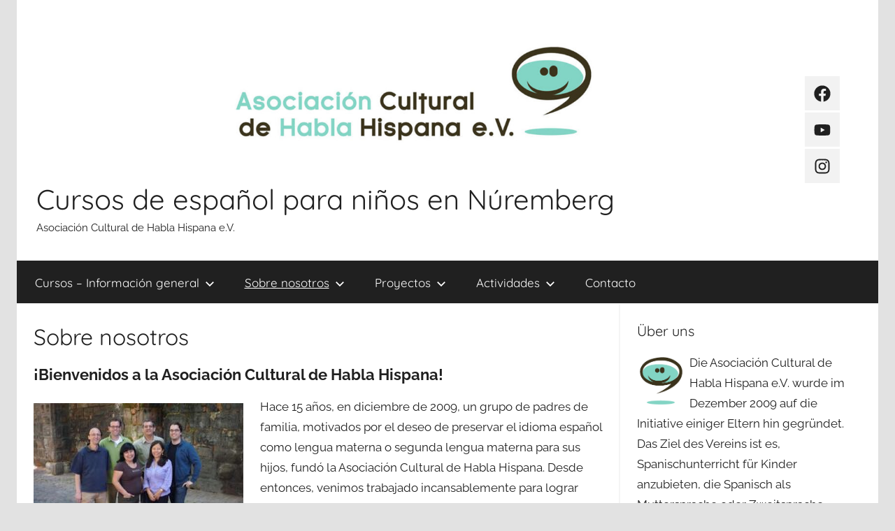

--- FILE ---
content_type: text/html; charset=UTF-8
request_url: https://www.acdhh.de/?page_id=2
body_size: 7895
content:
<!DOCTYPE html>
<html lang="es">

<head>
<meta charset="UTF-8">
<meta name="viewport" content="width=device-width, initial-scale=1">
<link rel="profile" href="http://gmpg.org/xfn/11">

<title>Sobre nosotros &#8211; Cursos de español para niños en Núremberg</title>
<meta name='robots' content='max-image-preview:large' />
<link rel="alternate" type="application/rss+xml" title="Cursos de español para niños en Núremberg &raquo; Feed" href="https://www.acdhh.de/?feed=rss2" />
<link rel="alternate" type="application/rss+xml" title="Cursos de español para niños en Núremberg &raquo; Feed de los comentarios" href="https://www.acdhh.de/?feed=comments-rss2" />
<script type="text/javascript">
/* <![CDATA[ */
window._wpemojiSettings = {"baseUrl":"https:\/\/s.w.org\/images\/core\/emoji\/14.0.0\/72x72\/","ext":".png","svgUrl":"https:\/\/s.w.org\/images\/core\/emoji\/14.0.0\/svg\/","svgExt":".svg","source":{"concatemoji":"https:\/\/www.acdhh.de\/wp-includes\/js\/wp-emoji-release.min.js?ver=6.4.7"}};
/*! This file is auto-generated */
!function(i,n){var o,s,e;function c(e){try{var t={supportTests:e,timestamp:(new Date).valueOf()};sessionStorage.setItem(o,JSON.stringify(t))}catch(e){}}function p(e,t,n){e.clearRect(0,0,e.canvas.width,e.canvas.height),e.fillText(t,0,0);var t=new Uint32Array(e.getImageData(0,0,e.canvas.width,e.canvas.height).data),r=(e.clearRect(0,0,e.canvas.width,e.canvas.height),e.fillText(n,0,0),new Uint32Array(e.getImageData(0,0,e.canvas.width,e.canvas.height).data));return t.every(function(e,t){return e===r[t]})}function u(e,t,n){switch(t){case"flag":return n(e,"\ud83c\udff3\ufe0f\u200d\u26a7\ufe0f","\ud83c\udff3\ufe0f\u200b\u26a7\ufe0f")?!1:!n(e,"\ud83c\uddfa\ud83c\uddf3","\ud83c\uddfa\u200b\ud83c\uddf3")&&!n(e,"\ud83c\udff4\udb40\udc67\udb40\udc62\udb40\udc65\udb40\udc6e\udb40\udc67\udb40\udc7f","\ud83c\udff4\u200b\udb40\udc67\u200b\udb40\udc62\u200b\udb40\udc65\u200b\udb40\udc6e\u200b\udb40\udc67\u200b\udb40\udc7f");case"emoji":return!n(e,"\ud83e\udef1\ud83c\udffb\u200d\ud83e\udef2\ud83c\udfff","\ud83e\udef1\ud83c\udffb\u200b\ud83e\udef2\ud83c\udfff")}return!1}function f(e,t,n){var r="undefined"!=typeof WorkerGlobalScope&&self instanceof WorkerGlobalScope?new OffscreenCanvas(300,150):i.createElement("canvas"),a=r.getContext("2d",{willReadFrequently:!0}),o=(a.textBaseline="top",a.font="600 32px Arial",{});return e.forEach(function(e){o[e]=t(a,e,n)}),o}function t(e){var t=i.createElement("script");t.src=e,t.defer=!0,i.head.appendChild(t)}"undefined"!=typeof Promise&&(o="wpEmojiSettingsSupports",s=["flag","emoji"],n.supports={everything:!0,everythingExceptFlag:!0},e=new Promise(function(e){i.addEventListener("DOMContentLoaded",e,{once:!0})}),new Promise(function(t){var n=function(){try{var e=JSON.parse(sessionStorage.getItem(o));if("object"==typeof e&&"number"==typeof e.timestamp&&(new Date).valueOf()<e.timestamp+604800&&"object"==typeof e.supportTests)return e.supportTests}catch(e){}return null}();if(!n){if("undefined"!=typeof Worker&&"undefined"!=typeof OffscreenCanvas&&"undefined"!=typeof URL&&URL.createObjectURL&&"undefined"!=typeof Blob)try{var e="postMessage("+f.toString()+"("+[JSON.stringify(s),u.toString(),p.toString()].join(",")+"));",r=new Blob([e],{type:"text/javascript"}),a=new Worker(URL.createObjectURL(r),{name:"wpTestEmojiSupports"});return void(a.onmessage=function(e){c(n=e.data),a.terminate(),t(n)})}catch(e){}c(n=f(s,u,p))}t(n)}).then(function(e){for(var t in e)n.supports[t]=e[t],n.supports.everything=n.supports.everything&&n.supports[t],"flag"!==t&&(n.supports.everythingExceptFlag=n.supports.everythingExceptFlag&&n.supports[t]);n.supports.everythingExceptFlag=n.supports.everythingExceptFlag&&!n.supports.flag,n.DOMReady=!1,n.readyCallback=function(){n.DOMReady=!0}}).then(function(){return e}).then(function(){var e;n.supports.everything||(n.readyCallback(),(e=n.source||{}).concatemoji?t(e.concatemoji):e.wpemoji&&e.twemoji&&(t(e.twemoji),t(e.wpemoji)))}))}((window,document),window._wpemojiSettings);
/* ]]> */
</script>
<link rel='stylesheet' id='donovan-theme-fonts-css' href='https://www.acdhh.de/wp-content/fonts/3e984e670ce17873f38a032581a0302d.css?ver=20201110' type='text/css' media='all' />
<style id='wp-emoji-styles-inline-css' type='text/css'>

	img.wp-smiley, img.emoji {
		display: inline !important;
		border: none !important;
		box-shadow: none !important;
		height: 1em !important;
		width: 1em !important;
		margin: 0 0.07em !important;
		vertical-align: -0.1em !important;
		background: none !important;
		padding: 0 !important;
	}
</style>
<link rel='stylesheet' id='wp-block-library-css' href='https://www.acdhh.de/wp-includes/css/dist/block-library/style.min.css?ver=6.4.7' type='text/css' media='all' />
<style id='classic-theme-styles-inline-css' type='text/css'>
/*! This file is auto-generated */
.wp-block-button__link{color:#fff;background-color:#32373c;border-radius:9999px;box-shadow:none;text-decoration:none;padding:calc(.667em + 2px) calc(1.333em + 2px);font-size:1.125em}.wp-block-file__button{background:#32373c;color:#fff;text-decoration:none}
</style>
<style id='global-styles-inline-css' type='text/css'>
body{--wp--preset--color--black: #000000;--wp--preset--color--cyan-bluish-gray: #abb8c3;--wp--preset--color--white: #ffffff;--wp--preset--color--pale-pink: #f78da7;--wp--preset--color--vivid-red: #cf2e2e;--wp--preset--color--luminous-vivid-orange: #ff6900;--wp--preset--color--luminous-vivid-amber: #fcb900;--wp--preset--color--light-green-cyan: #7bdcb5;--wp--preset--color--vivid-green-cyan: #00d084;--wp--preset--color--pale-cyan-blue: #8ed1fc;--wp--preset--color--vivid-cyan-blue: #0693e3;--wp--preset--color--vivid-purple: #9b51e0;--wp--preset--color--primary: #ee1133;--wp--preset--color--secondary: #d5001a;--wp--preset--color--tertiary: #bb0000;--wp--preset--color--accent: #1153ee;--wp--preset--color--highlight: #eedc11;--wp--preset--color--light-gray: #f2f2f2;--wp--preset--color--gray: #666666;--wp--preset--color--dark-gray: #202020;--wp--preset--gradient--vivid-cyan-blue-to-vivid-purple: linear-gradient(135deg,rgba(6,147,227,1) 0%,rgb(155,81,224) 100%);--wp--preset--gradient--light-green-cyan-to-vivid-green-cyan: linear-gradient(135deg,rgb(122,220,180) 0%,rgb(0,208,130) 100%);--wp--preset--gradient--luminous-vivid-amber-to-luminous-vivid-orange: linear-gradient(135deg,rgba(252,185,0,1) 0%,rgba(255,105,0,1) 100%);--wp--preset--gradient--luminous-vivid-orange-to-vivid-red: linear-gradient(135deg,rgba(255,105,0,1) 0%,rgb(207,46,46) 100%);--wp--preset--gradient--very-light-gray-to-cyan-bluish-gray: linear-gradient(135deg,rgb(238,238,238) 0%,rgb(169,184,195) 100%);--wp--preset--gradient--cool-to-warm-spectrum: linear-gradient(135deg,rgb(74,234,220) 0%,rgb(151,120,209) 20%,rgb(207,42,186) 40%,rgb(238,44,130) 60%,rgb(251,105,98) 80%,rgb(254,248,76) 100%);--wp--preset--gradient--blush-light-purple: linear-gradient(135deg,rgb(255,206,236) 0%,rgb(152,150,240) 100%);--wp--preset--gradient--blush-bordeaux: linear-gradient(135deg,rgb(254,205,165) 0%,rgb(254,45,45) 50%,rgb(107,0,62) 100%);--wp--preset--gradient--luminous-dusk: linear-gradient(135deg,rgb(255,203,112) 0%,rgb(199,81,192) 50%,rgb(65,88,208) 100%);--wp--preset--gradient--pale-ocean: linear-gradient(135deg,rgb(255,245,203) 0%,rgb(182,227,212) 50%,rgb(51,167,181) 100%);--wp--preset--gradient--electric-grass: linear-gradient(135deg,rgb(202,248,128) 0%,rgb(113,206,126) 100%);--wp--preset--gradient--midnight: linear-gradient(135deg,rgb(2,3,129) 0%,rgb(40,116,252) 100%);--wp--preset--font-size--small: 13px;--wp--preset--font-size--medium: 20px;--wp--preset--font-size--large: 36px;--wp--preset--font-size--x-large: 42px;--wp--preset--spacing--20: 0.44rem;--wp--preset--spacing--30: 0.67rem;--wp--preset--spacing--40: 1rem;--wp--preset--spacing--50: 1.5rem;--wp--preset--spacing--60: 2.25rem;--wp--preset--spacing--70: 3.38rem;--wp--preset--spacing--80: 5.06rem;--wp--preset--shadow--natural: 6px 6px 9px rgba(0, 0, 0, 0.2);--wp--preset--shadow--deep: 12px 12px 50px rgba(0, 0, 0, 0.4);--wp--preset--shadow--sharp: 6px 6px 0px rgba(0, 0, 0, 0.2);--wp--preset--shadow--outlined: 6px 6px 0px -3px rgba(255, 255, 255, 1), 6px 6px rgba(0, 0, 0, 1);--wp--preset--shadow--crisp: 6px 6px 0px rgba(0, 0, 0, 1);}:where(.is-layout-flex){gap: 0.5em;}:where(.is-layout-grid){gap: 0.5em;}body .is-layout-flow > .alignleft{float: left;margin-inline-start: 0;margin-inline-end: 2em;}body .is-layout-flow > .alignright{float: right;margin-inline-start: 2em;margin-inline-end: 0;}body .is-layout-flow > .aligncenter{margin-left: auto !important;margin-right: auto !important;}body .is-layout-constrained > .alignleft{float: left;margin-inline-start: 0;margin-inline-end: 2em;}body .is-layout-constrained > .alignright{float: right;margin-inline-start: 2em;margin-inline-end: 0;}body .is-layout-constrained > .aligncenter{margin-left: auto !important;margin-right: auto !important;}body .is-layout-constrained > :where(:not(.alignleft):not(.alignright):not(.alignfull)){max-width: var(--wp--style--global--content-size);margin-left: auto !important;margin-right: auto !important;}body .is-layout-constrained > .alignwide{max-width: var(--wp--style--global--wide-size);}body .is-layout-flex{display: flex;}body .is-layout-flex{flex-wrap: wrap;align-items: center;}body .is-layout-flex > *{margin: 0;}body .is-layout-grid{display: grid;}body .is-layout-grid > *{margin: 0;}:where(.wp-block-columns.is-layout-flex){gap: 2em;}:where(.wp-block-columns.is-layout-grid){gap: 2em;}:where(.wp-block-post-template.is-layout-flex){gap: 1.25em;}:where(.wp-block-post-template.is-layout-grid){gap: 1.25em;}.has-black-color{color: var(--wp--preset--color--black) !important;}.has-cyan-bluish-gray-color{color: var(--wp--preset--color--cyan-bluish-gray) !important;}.has-white-color{color: var(--wp--preset--color--white) !important;}.has-pale-pink-color{color: var(--wp--preset--color--pale-pink) !important;}.has-vivid-red-color{color: var(--wp--preset--color--vivid-red) !important;}.has-luminous-vivid-orange-color{color: var(--wp--preset--color--luminous-vivid-orange) !important;}.has-luminous-vivid-amber-color{color: var(--wp--preset--color--luminous-vivid-amber) !important;}.has-light-green-cyan-color{color: var(--wp--preset--color--light-green-cyan) !important;}.has-vivid-green-cyan-color{color: var(--wp--preset--color--vivid-green-cyan) !important;}.has-pale-cyan-blue-color{color: var(--wp--preset--color--pale-cyan-blue) !important;}.has-vivid-cyan-blue-color{color: var(--wp--preset--color--vivid-cyan-blue) !important;}.has-vivid-purple-color{color: var(--wp--preset--color--vivid-purple) !important;}.has-black-background-color{background-color: var(--wp--preset--color--black) !important;}.has-cyan-bluish-gray-background-color{background-color: var(--wp--preset--color--cyan-bluish-gray) !important;}.has-white-background-color{background-color: var(--wp--preset--color--white) !important;}.has-pale-pink-background-color{background-color: var(--wp--preset--color--pale-pink) !important;}.has-vivid-red-background-color{background-color: var(--wp--preset--color--vivid-red) !important;}.has-luminous-vivid-orange-background-color{background-color: var(--wp--preset--color--luminous-vivid-orange) !important;}.has-luminous-vivid-amber-background-color{background-color: var(--wp--preset--color--luminous-vivid-amber) !important;}.has-light-green-cyan-background-color{background-color: var(--wp--preset--color--light-green-cyan) !important;}.has-vivid-green-cyan-background-color{background-color: var(--wp--preset--color--vivid-green-cyan) !important;}.has-pale-cyan-blue-background-color{background-color: var(--wp--preset--color--pale-cyan-blue) !important;}.has-vivid-cyan-blue-background-color{background-color: var(--wp--preset--color--vivid-cyan-blue) !important;}.has-vivid-purple-background-color{background-color: var(--wp--preset--color--vivid-purple) !important;}.has-black-border-color{border-color: var(--wp--preset--color--black) !important;}.has-cyan-bluish-gray-border-color{border-color: var(--wp--preset--color--cyan-bluish-gray) !important;}.has-white-border-color{border-color: var(--wp--preset--color--white) !important;}.has-pale-pink-border-color{border-color: var(--wp--preset--color--pale-pink) !important;}.has-vivid-red-border-color{border-color: var(--wp--preset--color--vivid-red) !important;}.has-luminous-vivid-orange-border-color{border-color: var(--wp--preset--color--luminous-vivid-orange) !important;}.has-luminous-vivid-amber-border-color{border-color: var(--wp--preset--color--luminous-vivid-amber) !important;}.has-light-green-cyan-border-color{border-color: var(--wp--preset--color--light-green-cyan) !important;}.has-vivid-green-cyan-border-color{border-color: var(--wp--preset--color--vivid-green-cyan) !important;}.has-pale-cyan-blue-border-color{border-color: var(--wp--preset--color--pale-cyan-blue) !important;}.has-vivid-cyan-blue-border-color{border-color: var(--wp--preset--color--vivid-cyan-blue) !important;}.has-vivid-purple-border-color{border-color: var(--wp--preset--color--vivid-purple) !important;}.has-vivid-cyan-blue-to-vivid-purple-gradient-background{background: var(--wp--preset--gradient--vivid-cyan-blue-to-vivid-purple) !important;}.has-light-green-cyan-to-vivid-green-cyan-gradient-background{background: var(--wp--preset--gradient--light-green-cyan-to-vivid-green-cyan) !important;}.has-luminous-vivid-amber-to-luminous-vivid-orange-gradient-background{background: var(--wp--preset--gradient--luminous-vivid-amber-to-luminous-vivid-orange) !important;}.has-luminous-vivid-orange-to-vivid-red-gradient-background{background: var(--wp--preset--gradient--luminous-vivid-orange-to-vivid-red) !important;}.has-very-light-gray-to-cyan-bluish-gray-gradient-background{background: var(--wp--preset--gradient--very-light-gray-to-cyan-bluish-gray) !important;}.has-cool-to-warm-spectrum-gradient-background{background: var(--wp--preset--gradient--cool-to-warm-spectrum) !important;}.has-blush-light-purple-gradient-background{background: var(--wp--preset--gradient--blush-light-purple) !important;}.has-blush-bordeaux-gradient-background{background: var(--wp--preset--gradient--blush-bordeaux) !important;}.has-luminous-dusk-gradient-background{background: var(--wp--preset--gradient--luminous-dusk) !important;}.has-pale-ocean-gradient-background{background: var(--wp--preset--gradient--pale-ocean) !important;}.has-electric-grass-gradient-background{background: var(--wp--preset--gradient--electric-grass) !important;}.has-midnight-gradient-background{background: var(--wp--preset--gradient--midnight) !important;}.has-small-font-size{font-size: var(--wp--preset--font-size--small) !important;}.has-medium-font-size{font-size: var(--wp--preset--font-size--medium) !important;}.has-large-font-size{font-size: var(--wp--preset--font-size--large) !important;}.has-x-large-font-size{font-size: var(--wp--preset--font-size--x-large) !important;}
.wp-block-navigation a:where(:not(.wp-element-button)){color: inherit;}
:where(.wp-block-post-template.is-layout-flex){gap: 1.25em;}:where(.wp-block-post-template.is-layout-grid){gap: 1.25em;}
:where(.wp-block-columns.is-layout-flex){gap: 2em;}:where(.wp-block-columns.is-layout-grid){gap: 2em;}
.wp-block-pullquote{font-size: 1.5em;line-height: 1.6;}
</style>
<link rel='stylesheet' id='donovan-stylesheet-css' href='https://www.acdhh.de/wp-content/themes/donovan/style.css?ver=1.9.2' type='text/css' media='all' />
<script type="text/javascript" src="https://www.acdhh.de/wp-content/themes/donovan/assets/js/svgxuse.min.js?ver=1.2.6" id="svgxuse-js"></script>
<link rel="https://api.w.org/" href="https://www.acdhh.de/index.php?rest_route=/" /><link rel="alternate" type="application/json" href="https://www.acdhh.de/index.php?rest_route=/wp/v2/pages/2" /><link rel="EditURI" type="application/rsd+xml" title="RSD" href="https://www.acdhh.de/xmlrpc.php?rsd" />
<meta name="generator" content="WordPress 6.4.7" />
<link rel="canonical" href="https://www.acdhh.de/?page_id=2" />
<link rel='shortlink' href='https://www.acdhh.de/?p=2' />
<link rel="alternate" type="application/json+oembed" href="https://www.acdhh.de/index.php?rest_route=%2Foembed%2F1.0%2Fembed&#038;url=https%3A%2F%2Fwww.acdhh.de%2F%3Fpage_id%3D2" />
<link rel="alternate" type="text/xml+oembed" href="https://www.acdhh.de/index.php?rest_route=%2Foembed%2F1.0%2Fembed&#038;url=https%3A%2F%2Fwww.acdhh.de%2F%3Fpage_id%3D2&#038;format=xml" />
<style type="text/css" id="custom-background-css">
body.custom-background { background-color: #e2e2e2; }
</style>
	<link rel="icon" href="https://www.acdhh.de/wp-content/uploads/2010/04/cropped-logo2-1-32x32.gif" sizes="32x32" />
<link rel="icon" href="https://www.acdhh.de/wp-content/uploads/2010/04/cropped-logo2-1-192x192.gif" sizes="192x192" />
<link rel="apple-touch-icon" href="https://www.acdhh.de/wp-content/uploads/2010/04/cropped-logo2-1-180x180.gif" />
<meta name="msapplication-TileImage" content="https://www.acdhh.de/wp-content/uploads/2010/04/cropped-logo2-1-270x270.gif" />
		<style type="text/css" id="wp-custom-css">
			
		</style>
		</head>

<body class="page-template-default page page-id-2 page-parent custom-background wp-custom-logo wp-embed-responsive centered-theme-layout blog-grid-layout author-hidden">

	<div id="page" class="site">
		<a class="skip-link screen-reader-text" href="#content">Saltar al contenido</a>

		
		
		<header id="masthead" class="site-header clearfix" role="banner">

			<div class="header-main container clearfix">

				<div id="logo" class="site-branding clearfix">

					<a href="https://www.acdhh.de/" class="custom-logo-link" rel="home"><img width="1670" height="334" src="https://www.acdhh.de/wp-content/uploads/2024/02/cropped-Logo-ACDHH-banner.jpg" class="custom-logo" alt="Cursos de español para niños en Núremberg" decoding="async" fetchpriority="high" srcset="https://www.acdhh.de/wp-content/uploads/2024/02/cropped-Logo-ACDHH-banner.jpg 1670w, https://www.acdhh.de/wp-content/uploads/2024/02/cropped-Logo-ACDHH-banner-300x60.jpg 300w, https://www.acdhh.de/wp-content/uploads/2024/02/cropped-Logo-ACDHH-banner-1024x205.jpg 1024w, https://www.acdhh.de/wp-content/uploads/2024/02/cropped-Logo-ACDHH-banner-768x154.jpg 768w, https://www.acdhh.de/wp-content/uploads/2024/02/cropped-Logo-ACDHH-banner-1536x307.jpg 1536w" sizes="(max-width: 1670px) 100vw, 1670px" /></a>					
			<p class="site-title"><a href="https://www.acdhh.de/" rel="home">Cursos de español para niños en Núremberg</a></p>

							
			<p class="site-description">Asociación Cultural de Habla Hispana e.V.</p>

			
				</div><!-- .site-branding -->

				
	<div id="header-social-icons" class="header-social-menu donovan-social-menu clearfix">

		<ul id="menu-enlaces-sociales" class="social-icons-menu"><li id="menu-item-2395" class="menu-item menu-item-type-custom menu-item-object-custom menu-item-2395"><a href="https://www.facebook.com/acdhh/"><span class="screen-reader-text">facebook</span><svg class="icon icon-facebook" aria-hidden="true" role="img"> <use xlink:href="https://www.acdhh.de/wp-content/themes/donovan/assets/icons/social-icons.svg?ver=20251218#icon-facebook"></use> </svg></a></li>
<li id="menu-item-2396" class="menu-item menu-item-type-custom menu-item-object-custom menu-item-2396"><a href="https://www.youtube.com/@asociacionculturaldehablah3847/featured"><span class="screen-reader-text">youtube</span><svg class="icon icon-youtube" aria-hidden="true" role="img"> <use xlink:href="https://www.acdhh.de/wp-content/themes/donovan/assets/icons/social-icons.svg?ver=20251218#icon-youtube"></use> </svg></a></li>
<li id="menu-item-2397" class="menu-item menu-item-type-custom menu-item-object-custom menu-item-2397"><a href="https://www.instagram.com/p/CdiQSz-OONg/?img_index=1"><span class="screen-reader-text">instagram</span><svg class="icon icon-instagram" aria-hidden="true" role="img"> <use xlink:href="https://www.acdhh.de/wp-content/themes/donovan/assets/icons/social-icons.svg?ver=20251218#icon-instagram"></use> </svg></a></li>
</ul>
	</div>


			</div><!-- .header-main -->

			

	<div id="main-navigation-wrap" class="primary-navigation-wrap">

		<div id="main-navigation-container" class="primary-navigation-container container">

			
			<button class="primary-menu-toggle menu-toggle" aria-controls="primary-menu" aria-expanded="false" >
				<svg class="icon icon-menu" aria-hidden="true" role="img"> <use xlink:href="https://www.acdhh.de/wp-content/themes/donovan/assets/icons/genericons-neue.svg#menu"></use> </svg><svg class="icon icon-close" aria-hidden="true" role="img"> <use xlink:href="https://www.acdhh.de/wp-content/themes/donovan/assets/icons/genericons-neue.svg#close"></use> </svg>				<span class="menu-toggle-text">Menú</span>
			</button>

			<div class="primary-navigation">

				<nav id="site-navigation" class="main-navigation" role="navigation"  aria-label="Menú principal">

					<ul id="primary-menu" class="menu"><li id="menu-item-1640" class="menu-item menu-item-type-post_type menu-item-object-page menu-item-has-children menu-item-1640"><a href="https://www.acdhh.de/?page_id=1235">Cursos – Información general<svg class="icon icon-expand" aria-hidden="true" role="img"> <use xlink:href="https://www.acdhh.de/wp-content/themes/donovan/assets/icons/genericons-neue.svg#expand"></use> </svg></a>
<ul class="sub-menu">
	<li id="menu-item-2194" class="menu-item menu-item-type-post_type menu-item-object-page menu-item-2194"><a href="https://www.acdhh.de/?page_id=2165">Fechas actuales «cursos 2026»</a></li>
	<li id="menu-item-1683" class="menu-item menu-item-type-post_type menu-item-object-page menu-item-has-children menu-item-1683"><a href="https://www.acdhh.de/?page_id=1682">Descargas<svg class="icon icon-expand" aria-hidden="true" role="img"> <use xlink:href="https://www.acdhh.de/wp-content/themes/donovan/assets/icons/genericons-neue.svg#expand"></use> </svg></a>
	<ul class="sub-menu">
		<li id="menu-item-1696" class="menu-item menu-item-type-post_type menu-item-object-page menu-item-1696"><a href="https://www.acdhh.de/?page_id=1695">Zona de Profesoras</a></li>
	</ul>
</li>
</ul>
</li>
<li id="menu-item-1645" class="menu-item menu-item-type-post_type menu-item-object-page current-menu-item page_item page-item-2 current_page_item menu-item-has-children menu-item-1645"><a href="https://www.acdhh.de/?page_id=2" aria-current="page">Sobre nosotros<svg class="icon icon-expand" aria-hidden="true" role="img"> <use xlink:href="https://www.acdhh.de/wp-content/themes/donovan/assets/icons/genericons-neue.svg#expand"></use> </svg></a>
<ul class="sub-menu">
	<li id="menu-item-1649" class="menu-item menu-item-type-post_type menu-item-object-page menu-item-1649"><a href="https://www.acdhh.de/?page_id=301">Junta Directiva</a></li>
	<li id="menu-item-1647" class="menu-item menu-item-type-post_type menu-item-object-page menu-item-1647"><a href="https://www.acdhh.de/?page_id=1215">Equipo Docente | Consejo Pedagógico</a></li>
	<li id="menu-item-2720" class="menu-item menu-item-type-post_type menu-item-object-page menu-item-2720"><a href="https://www.acdhh.de/?page_id=2719">Cooperaciones</a></li>
	<li id="menu-item-2569" class="menu-item menu-item-type-post_type menu-item-object-page menu-item-2569"><a href="https://www.acdhh.de/?page_id=2568">Donaciones</a></li>
	<li id="menu-item-2574" class="menu-item menu-item-type-taxonomy menu-item-object-category menu-item-2574"><a href="https://www.acdhh.de/?cat=33">Prensa</a></li>
	<li id="menu-item-2567" class="menu-item menu-item-type-taxonomy menu-item-object-category menu-item-2567"><a href="https://www.acdhh.de/?cat=27">Archivo</a></li>
</ul>
</li>
<li id="menu-item-2562" class="menu-item menu-item-type-post_type menu-item-object-page menu-item-has-children menu-item-2562"><a href="https://www.acdhh.de/?page_id=2557">Proyectos<svg class="icon icon-expand" aria-hidden="true" role="img"> <use xlink:href="https://www.acdhh.de/wp-content/themes/donovan/assets/icons/genericons-neue.svg#expand"></use> </svg></a>
<ul class="sub-menu">
	<li id="menu-item-1646" class="menu-item menu-item-type-post_type menu-item-object-page menu-item-1646"><a href="https://www.acdhh.de/?page_id=1324">Biblioteca</a></li>
	<li id="menu-item-2564" class="menu-item menu-item-type-post_type menu-item-object-page menu-item-2564"><a href="https://www.acdhh.de/?page_id=2559">Cuéntamelo</a></li>
</ul>
</li>
<li id="menu-item-2566" class="menu-item menu-item-type-taxonomy menu-item-object-category menu-item-has-children menu-item-2566"><a href="https://www.acdhh.de/?cat=30">Actividades<svg class="icon icon-expand" aria-hidden="true" role="img"> <use xlink:href="https://www.acdhh.de/wp-content/themes/donovan/assets/icons/genericons-neue.svg#expand"></use> </svg></a>
<ul class="sub-menu">
	<li id="menu-item-2572" class="menu-item menu-item-type-taxonomy menu-item-object-category menu-item-2572"><a href="https://www.acdhh.de/?cat=32">Excursiones</a></li>
	<li id="menu-item-2573" class="menu-item menu-item-type-taxonomy menu-item-object-category menu-item-2573"><a href="https://www.acdhh.de/?cat=31">Fiestas</a></li>
	<li id="menu-item-2728" class="menu-item menu-item-type-taxonomy menu-item-object-category menu-item-2728"><a href="https://www.acdhh.de/?cat=35">Aniversarios</a></li>
</ul>
</li>
<li id="menu-item-1651" class="menu-item menu-item-type-post_type menu-item-object-page menu-item-1651"><a href="https://www.acdhh.de/?page_id=42">Contacto</a></li>
</ul>				</nav><!-- #site-navigation -->

			</div><!-- .primary-navigation -->

		</div>

	</div>



			
			
		</header><!-- #masthead -->

		
		<div id="content" class="site-content container">

			
	<div id="primary" class="content-single content-area">
		<main id="main" class="site-main" role="main">

			
<article id="post-2" class="post-2 page type-page status-publish hentry comments-off">

	
	<div class="post-content">

		<header class="entry-header">

			<h1 class="entry-title page-title">Sobre nosotros</h1>
		</header><!-- .entry-header -->

		<div class="entry-content clearfix">

			<h3><strong>¡Bienvenidos a la Asociación Cultural de Habla Hispana!</strong></h3>
<p><a href="https://www.acdhh.de/wp-content/uploads/2024/02/primera-directiva.jpg"><img decoding="async" class="size-medium wp-image-2343 alignleft" src="https://www.acdhh.de/wp-content/uploads/2024/02/primera-directiva-300x225.jpg" alt="" width="300" height="225" srcset="https://www.acdhh.de/wp-content/uploads/2024/02/primera-directiva-300x225.jpg 300w, https://www.acdhh.de/wp-content/uploads/2024/02/primera-directiva.jpg 400w" sizes="(max-width: 300px) 100vw, 300px" /></a>Hace 15 años, en diciembre de 2009, un grupo de padres de familia, motivados por el deseo de preservar el idioma español como lengua materna o segunda lengua materna para sus hijos, fundó la Asociación Cultural de Habla Hispana. Desde entonces, venimos trabajado incansablemente para lograr nuestro objetivo principal: mantener viva nuestra lengua y nuestra cultura en las nuevas generaciones.</p>
<p> </p>
<p><a href="https://www.acdhh.de/wp-content/uploads/2024/02/primera-clase.jpg"><img decoding="async" class=" wp-image-2349 alignright" src="https://www.acdhh.de/wp-content/uploads/2024/02/primera-clase-300x175.jpg" alt="" width="372" height="217" srcset="https://www.acdhh.de/wp-content/uploads/2024/02/primera-clase-300x175.jpg 300w, https://www.acdhh.de/wp-content/uploads/2024/02/primera-clase.jpg 720w" sizes="(max-width: 372px) 100vw, 372px" /></a>No podríamos haber alcanzado este logro sin el apoyo incondicional de la Misión Católica de Lengua Española de Nürnberg, a quienes expresamos nuestra profunda gratitud, en especial al Padre Joan Vinyeta Puntí y a todo su equipo de trabajo.  Su colaboración ha sido fundamental para el éxito de nuestro proyecto, permitiendo que muchos niños aprendan, afiancen y expandan sus conocimientos del español.</p>
<h3><strong>Willkommen bei der Asociación Cultural de Habla Hispana!</strong></h3>


<p class="has-drop-cap">Vor 15 Jahren, im Dezember 2009, wurde die Asociación Cultural de Habla Hispana auf Initiative einiger Eltern gegründet, die den Wunsch hatten, die spanische Sprache als Mutter- oder Zweitsprache für ihre Kinder zu erhalten. Seitdem arbeiten wir unermüdlich daran, unser Hauptziel zu erreichen: unsere Sprache und Kultur in den neuen Generationen lebendig zu erhalten.</p>



<p>Dieses Ziel hätten wir nicht erreichen können ohne die bedingungslose Unterstützung der Katholischen Mission für die spanische Sprache in Nürnberg, der wir unseren tiefsten Dank aussprechen, insbesondere Pfarrer Joan Vinyeta Puntí und seinem gesamten Team. Ihre Zusammenarbeit war von grundlegender Bedeutung für den Erfolg unseres Projekts, das es vielen Kindern ermöglicht hat, Spanisch zu lernen, ihre Kenntnisse zu festigen und zu erweitern.</p>

			
		</div><!-- .entry-content -->

	</div><!-- .post-content -->

</article>

		</main><!-- #main -->
	</div><!-- #primary -->


	<section id="secondary" class="sidebar widget-area clearfix" role="complementary">

		<section id="text-3" class="widget widget_text"><h4 class="widget-title">Über uns</h4>			<div class="textwidget"><p><img src="https://www.acdhh.de///wp-content/uploads/2010/04/logo2.gif" alt="logo" width="75" height="76" align="left">Die Asociación Cultural de Habla Hispana e.V. wurde im Dezember 2009 auf die Initiative einiger Eltern hin gegründet.<br>
  Das Ziel des Vereins ist es, Spanischunterricht für Kinder anzubieten, die Spanisch als Muttersprache oder Zweitsprache sprechen. Die Kinder sollen Kontakt zur spanischen Sprache und zu anderen spanischsprachigen Kindern halten und ihre Sprachkenntnisse festigen und vertiefen.</p>
<p><a href="https://www.facebook.com/acdhh/" target="_blank" rel="noopener"><img src="https://www.acdhh.de//wp-content/uploads/2010/11/facebook.jpg" alt="Facebook" width="170" height="32" align="right"></a></p></div>
		</section>
	</section><!-- #secondary -->


	</div><!-- #content -->

	
	<div id="footer" class="footer-wrap">

		<footer id="colophon" class="site-footer container clearfix" role="contentinfo">

			
			<div id="footer-line" class="site-info">
								
		<span class="credit-link">
			Tema para WordPress: Donovan de ThemeZee.		</span>

					</div><!-- .site-info -->

		</footer><!-- #colophon -->

	</div>

</div><!-- #page -->

<script type="text/javascript" id="donovan-navigation-js-extra">
/* <![CDATA[ */
var donovanScreenReaderText = {"expand":"Abrir el men\u00fa hijo","collapse":"Cerrar el men\u00fa hijo","icon":"<svg class=\"icon icon-expand\" aria-hidden=\"true\" role=\"img\"> <use xlink:href=\"https:\/\/www.acdhh.de\/wp-content\/themes\/donovan\/assets\/icons\/genericons-neue.svg#expand\"><\/use> <\/svg>"};
/* ]]> */
</script>
<script type="text/javascript" src="https://www.acdhh.de/wp-content/themes/donovan/assets/js/navigation.min.js?ver=20220224" id="donovan-navigation-js"></script>

</body>
</html>
